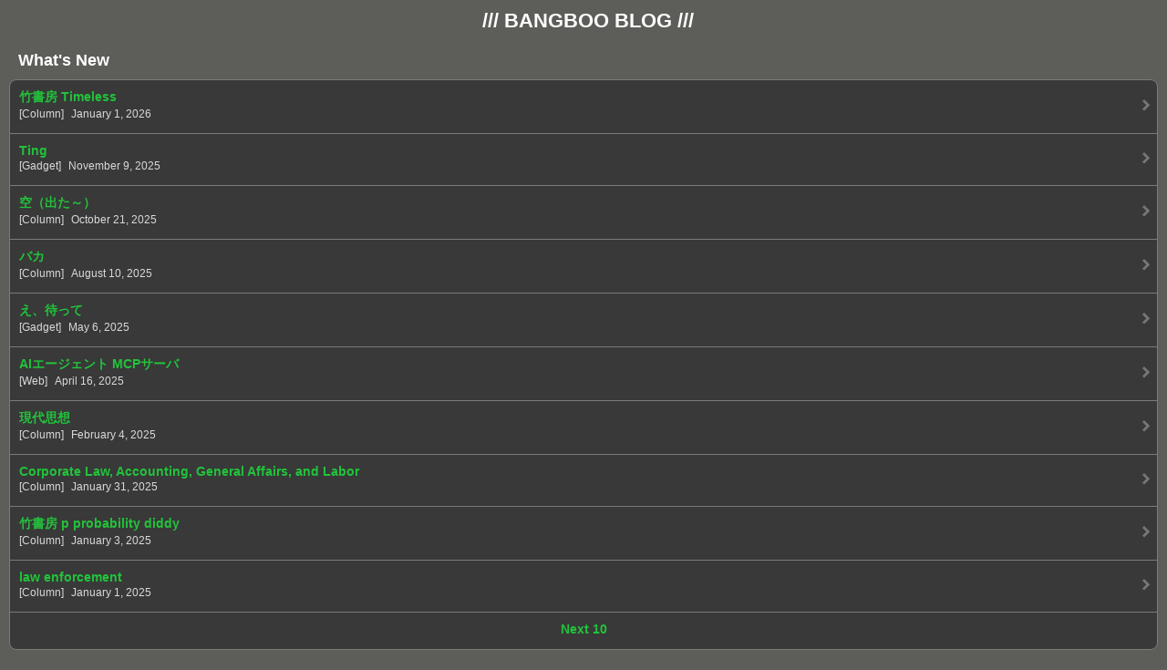

--- FILE ---
content_type: text/html
request_url: http://www.bangboo.com/cms/blog/p/?period=202102&ua=sp
body_size: 7438
content:
<!DOCTYPE html PUBLIC "-//W3C//DTD XHTML 1.0 Strict//EN" "http://www.w3.org/TR/xhtml1/DTD/xhtml1-strict.dtd">
<html xmlns="http://www.w3.org/1999/xhtml">
<head>
	<meta http-equiv="content-type" content="text/html; charset=utf-8" />
	<meta id="viewport" name="viewport" content="width=320; initial-scale=1.0; maximum-scale=1.0; user-scalable=0;" />
	
<title>/// BANGBOO BLOG ///</title>
<meta name="keywords" content="インターネット,世界,再構築,ポスト,資本主義,情報,社会主義,公有,個人,発信,internet,rebuild,world,Send,first,fair">
<meta name="description" content="インターネットが世界を再構築する、ポスト資本主義は情報社会主義。情報公有は個人の発信から。The internet rebuilds the world. Post first, fair will come."><!-- User Heat Tag -->
<script type="text/javascript">
(function(add, cla){window['UserHeatTag']=cla;window[cla]=window[cla]||function(){(window[cla].q=window[cla].q||[]).push(arguments)},window[cla].l=1*new Date();var ul=document.createElement('script');var tag = document.getElementsByTagName('script')[0];ul.async=1;ul.src=add;tag.parentNode.insertBefore(ul,tag);})('//uh.nakanohito.jp/uhj2/uh.js', '_uhtracker');_uhtracker({id:'uhpLG5dEnG'});
</script>
<!-- End User Heat Tag --><meta charset="utf-8">
<link rel="alternate" type="application/rss+xml" title="RSS 2.0" href="https://www.bangboo.com/cms/blog/index.xml" />
<link rel="apple-touch-icon" href="../../design100/p/images/apple-touch-icon.png"><link rel="stylesheet" href="./css_style.css"><script type="text/javascript">
function clickclear(thisfield, defaulttext) {
	if (thisfield.value == defaulttext) {
		thisfield.value = "";
	}
}
function clickrecall(thisfield, defaulttext) {
	if (thisfield.value == "") {
		thisfield.value = defaulttext;
	}
}
</script>
<script src="./js_function.php" type="text/javascript"></script>
<script type="text/javascript">

  var _gaq = _gaq || [];
  _gaq.push(['_setAccount', 'UA-519591-9']);
  _gaq.push(['_setDomainName', '.bangboo.com']);
  _gaq.push(['_trackPageview']);

  (function() {
    var ga = document.createElement('script'); ga.type = 'text/javascript'; ga.async = true;
    ga.src = ('https:' == document.location.protocol ? 'https://ssl' : 'http://www') + '.google-analytics.com/ga.js';
    var s = document.getElementsByTagName('script')[0]; s.parentNode.insertBefore(ga, s);
  })();

  var _gaq = [];
  _gaq.push(['_setAccount', 'UA-519591-11']);
  _gaq.push(['_trackPageview']);

  (function() {
    var ga = document.createElement('script'); ga.type = 'text/javascript'; ga.async = true;
    ga.src = ('https:' == document.location.protocol ? 'https://ssl' : 'http://www') + '.google-analytics.com/ga.js';
    var s = document.getElementsByTagName('script')[0]; s.parentNode.insertBefore(ga, s);
  })();
</script>	
</head>
<body>

<div class="ad_top">
<script type="text/javascript"><!--
window.googleAfmcRequest = {
  client: 'ca-mb-pub-2907247936332535',
  ad_type: 'text',
  output: 'html',
  channel: '2317611527',
  format: '320x50_mb',
  oe: 'utf8',
  color_border: '5d5d59',  color_bg: '383938',  color_link: '23c23c',  color_text: 'f8f8f8',  color_url: '4b4b4c'
};
//--></script>
<script type="text/javascript" 
   src="http://pagead2.googlesyndication.com/pagead/show_afmc_ads.js"></script>
</div>

<div id="title"><a href="index.php" class="no_underline"><h1 class="title_text">/// BANGBOO BLOG ///</h1></a></div>

<h1>What's New</h1><ul class="word_break">		<li><a href="./page_p_406.html" class="arrow"><strong>竹書房 Timeless</strong><br>
				<span class="cat_text">[Column]</span>
		&nbsp;<span class="date_text">January 1, 2026</span></a></li>
			<li><a href="./page_p_405.html" class="arrow"><strong>Ting</strong><br>
				<span class="cat_text">[Gadget]</span>
		&nbsp;<span class="date_text">November 9, 2025</span></a></li>
			<li><a href="./page_p_404.html" class="arrow"><strong>空（出た～）</strong><br>
				<span class="cat_text">[Column]</span>
		&nbsp;<span class="date_text">October 21, 2025</span></a></li>
			<li><a href="./page_p_403.html" class="arrow"><strong>バカ</strong><br>
				<span class="cat_text">[Column]</span>
		&nbsp;<span class="date_text">August 10, 2025</span></a></li>
			<li><a href="./page_p_401.html" class="arrow"><strong>え、待って</strong><br>
				<span class="cat_text">[Gadget]</span>
		&nbsp;<span class="date_text">May 6, 2025</span></a></li>
			<li><a href="./page_p_367.html" class="arrow"><strong>AIエージェント MCPサーバ</strong><br>
				<span class="cat_text">[Web]</span>
		&nbsp;<span class="date_text">April 16, 2025</span></a></li>
			<li><a href="./page_p_395.html" class="arrow"><strong>現代思想</strong><br>
				<span class="cat_text">[Column]</span>
		&nbsp;<span class="date_text">February 4, 2025</span></a></li>
			<li><a href="./page_p_393.html" class="arrow"><strong>Corporate Law, Accounting, General Affairs, and Labor</strong><br>
				<span class="cat_text">[Column]</span>
		&nbsp;<span class="date_text">January 31, 2025</span></a></li>
			<li><a href="./page_p_391.html" class="arrow"><strong>竹書房 p probability diddy</strong><br>
				<span class="cat_text">[Column]</span>
		&nbsp;<span class="date_text">January 3, 2025</span></a></li>
			<li><a href="./page_p_172.html" class="arrow"><strong>law enforcement</strong><br>
				<span class="cat_text">[Column]</span>
		&nbsp;<span class="date_text">January 1, 2025</span></a></li>
	<li style="text-align:center"><a href="/cms/blog/p/index.php?start=2"><strong>Next 10</strong></a></li></ul>			<h1>Category</h1>
			<ul class="word_break">
				<li><a href="category_column.html" class="arrow"><strong>Column</strong> <span class="body_text">[136]</span></a></li>
		<li><a href="category_europe.html" class="arrow"><strong>Europe</strong> <span class="body_text">[9]</span></a></li>
		<li><a href="category_gadget.html" class="arrow"><strong>Gadget</strong> <span class="body_text">[79]</span></a></li>
		<li><a href="category_web.html" class="arrow"><strong>Web</strong> <span class="body_text">[137]</span></a></li>
		<li><a href="category_bike.html" class="arrow"><strong>Bike</strong> <span class="body_text">[4]</span></a></li>
	</ul>	
	<div class="center">
		<form method="get" action="./search.php">
		<input type="text" name="search" value="Search" id="search" onclick="clickclear(this, 'Search')" onblur="clickrecall(this,'Search')" />
		<input type="image" src="../../design100/p/images/search.png" alt="Search">
		</form>
	</div>
	
	<p class="footer"><a href="index.php" class="white button">Home</a>
		<br />
					<a href="./index.xml"><img src="../../design100/p/images/icon_big_social_rss.png" border="0" alt="RSS Feed" id="social_rss" /></a>
					<a href="http://twitter.com/funa1000" target="_blank"><img src="../../design100/p/images/icon_big_social_twitter.png" border="0" alt="Twitter" id="social_twitter" /></a>
					<a href="http://www.youtube.com/user/funa1000" target="_blank"><img src="../../design100/p/images/icon_big_social_youtube.png" border="0" alt="You tube" id="social_youtube" /></a>
		<br /><br />For: Smartphone | <a href="../index.php?period=202102&ua=pc">PC</a><br /><strong>/// BANGBOO BLOG ///</strong><br>	</p>

</body>
</html>

--- FILE ---
content_type: text/html
request_url: http://www.bangboo.com/cms/blog/p/js_function.php
body_size: 2999
content:
function checkCmt(no) {
	var namecmt = eval('document.cmtpost_' + no + '.name.value.length');
	var cmtcmt = eval('document.cmtpost_' + no + '.comment.value.length');
	var passcmt = eval('document.cmtpost_' + no + '.password.value.length');
	if (namecmt == 0) {
		alert('Name is not entered');
		return false;
	} else if (passcmt == 0) {
		alert('Password is not entered');
		return false;
	} else if (cmtcmt == 0) {
		alert('Comment is not entered');
		return false;
	} else {
		return true;
	}
}
function cmtview(no) {
	remoteURL = "https://www.bangboo.com/cms/blog/p/cmt_view.php?no=" + no;
	cmtcont = document.getElementById("cmt" + no).innerHTML;
	if ( cmtcont == "" ){
		self.frames.cmtviewfrm.location.href = remoteURL;
	}else{
		if ( cmtcont.indexOf( "<form " ) == -1 && cmtcont.indexOf( "<FORM " ) == -1 ) {
			document.getElementById("cmt" + no).innerHTML = "";
			self.frames.cmtviewfrm.location.href = remoteURL;
		}else{
			document.getElementById("cmt" + no).innerHTML = "";
		}
	}
}
function tbview(no) {
	remoteURL = "https://www.bangboo.com/cms/blog/p/tb_view.php?no=" + no;
	cmtcont = document.getElementById("cmt" + no).innerHTML;
	if ( cmtcont == "" ){
		self.frames.cmtviewfrm.location.href = remoteURL;
	}else{
		if ( cmtcont.indexOf( "<form " ) == -1 && cmtcont.indexOf( "<FORM " ) == -1 ) {
			document.getElementById("cmt" + no).innerHTML = "";
		}else{
			document.getElementById("cmt" + no).innerHTML = "";
			self.frames.cmtviewfrm.location.href = remoteURL;
		}
	}
}
function moreview(no) {
	remoteURL = "https://www.bangboo.com/cms/blog/p/more_view.php?no=" + no;
	morecont = document.getElementById("more" + no).innerHTML;
	if ( morecont == "" ){
		self.frames.cmtviewfrm.location.href = remoteURL;
		document.getElementById("more_switch" + no).innerHTML = "";
	}else{
		document.getElementById("more" + no).innerHTML = "";
	}
}
function tbview_top(no) {
	remoteURL = "https://www.bangboo.com/cms/blog/p/tb_view.php?no=" + no + "&top=1";
	cmtcont = document.getElementById("cmt" + no).innerHTML;
	if ( cmtcont == "" ){
		self.frames.cmtviewfrm.location.href = remoteURL;
	}else{
		if ( cmtcont.indexOf( "<form " ) == -1 && cmtcont.indexOf( "<FORM " ) == -1 ) {
			document.getElementById("cmt" + no).innerHTML = "";
		}else{
			document.getElementById("cmt" + no).innerHTML = "";
			self.frames.cmtviewfrm.location.href = remoteURL;
		}
	}
}
function moreview_top(no) {
	remoteURL = "https://www.bangboo.com/cms/blog/p/more_view.php?no=" + no + "&top=1";
	morecont = document.getElementById("more" + no).innerHTML;
	if ( morecont == "" ){
		self.frames.cmtviewfrm.location.href = remoteURL;
		document.getElementById("more_switch" + no).innerHTML = "";
	}else{
		document.getElementById("more" + no).innerHTML = "";
	}
}
function addBookmark(title,url) {
	if (window.sidebar) {
		window.sidebar.addPanel(title, url,"");
	} else if( document.all ) {
		window.external.AddFavorite( url, title);
	} else if( window.opera && window.print ) {
		return true;
	}
}

--- FILE ---
content_type: text/css
request_url: http://www.bangboo.com/cms/blog/p/css_style.css
body_size: 7544
content:
@charset "utf-8";

body {background-color: #5d5d59;
	font-family: Helvetica;
	margin: 0 0 0 10px;
	padding: 0;
	-webkit-user-select: none;
	-webkit-text-size-adjust: none;
color: #f8f8f8;}

a {
color: #23c23c;
}

img {
	border: none;
}
div#title {
	color: transparent;
	margin: 0 0 0 -1px;
	padding: 0;
	top: 0px;
	left: 0px;
	text-align: center;
	min-height: 45px;
}
.title_text {
color: #ffffff;
	font: bold 22px Helvetica;
	margin: 0px;
	padding: 10px;
}
.no_underline {
	text-decoration: none;
}

#header_img {
	position: relative;
	padding: 0px;
	margin: 0px;
	top: 0px;
	text-align: center;
	margin-left: auto;
	margin-right: auto;
	background: url(http://www.bangboo.com/cms/design100/p/images/title.png) no-repeat center;
}

.cat_text, .date_text {
	color: #dadada;
	font: 12px Helvetica;
}
.body_text {
	color: #dadada;
}	
.small_text {
	font: 12px Helvetica;
}

li#top_article a {
	display: block;
	border: none;
	text-decoration: none;
}
li#top_article a a {
	display: inline;
	border: none;
	text-decoration: underline;
}
.mark_link {
	position: relative;
	right: -17px;
	bottom: 12px;
	border: none;
}

h1 {
color: #ffffff;
	font: bold 18px Helvetica;
	margin:0;
	padding:10px;
}

ul {
background: #383938;
	border: 1px solid #7b7b77;
	font: 14px Helvetica;
	padding: 0;
	margin: 0 10px 12px 0;
	-webkit-border-radius: 8px;
}
li {
	list-style-type: none;
	border-top: 1px solid #7b7b77;
	padding: 10px 10px 14px 10px;
}

li:first-child {
	border-top: 0;
	-webkit-border-top-left-radius: 8px;
	-webkit-border-top-right-radius: 8px;
}
li:last-child {	
	-webkit-border-bottom-left-radius: 8px;
	-webkit-border-bottom-right-radius: 8px;
}

li:hover {
	background: #565756;
}

ul li a {
	text-decoration: none;
	padding: 10px 10px 10px 10px;
	margin: -10px;
	display: block;
	-webkit-tap-highlight-color:rgba(0,0,0,0);
}
ul li a.arrow {
	background:url(http://www.bangboo.com/cms/design100/p/images/chevron.png) no-repeat scroll right center transparent;
	padding: 10px 20px 10px 10px;
	margin: -10px -10px -10px -10px;
}
ul li a.arrow small {
	padding-right: 20px;
}
ul li a:hover, ul li a:hover small, ul li:hover h3 {
	color: white;
}

ul.individual {
	border: 0;
	background: none;
	clear: both;
	height: 45px;
	margin: 15px 10px 0 0;
}
ul.individual li {
background: #383938;
	border: 1px solid #7b7b77;
	font-size: 14px;
	text-align: center;
	-webkit-border-radius: 8px;
	-webkit-box-sizing: border-box;
	width: 48%;
	float:left;
	display: block;
	padding: 11px 10px 14px 10px;
}
ul.individual li + li {
	float: right;
	
}
ul.individual li a {
	line-height: 16px;
	margin: -11px -10px -14px -10px;
	padding: 11px 10px 14px 10px;
	-webkit-border-radius: 8px;
}
ul.individual li a:hover {
	color: #ffffff;
	background: #565756;
}

.footer {
color: #ffffff;
	font: 14px Helvetica;
	text-align: center;
	margin: 0px 10px 12px 0px;
}
li small {
	color: #324f85;
	font: normal 17px Helvetica;
	float: right;
}
.text_link {
	margin: 0px 0px 0px 0px;
	padding: 0px 0px 0px 0px;
}
.form_button {
	font: normal 17px Helvetica;
	height: 30px;
	-webkit-border-radius: 3px;
}

ul.form {
	
}
ul.form li {
	padding: 7px 10px;
}
.center {
	padding: 10px 10px 10px 0px;
	text-align: center;
	margin-left: auto;
	margin-right: auto;
}
.center_nopadding {
	text-align: center;
	margin-left: auto;
	margin-right: auto;
}
ul.form li:hover { background: #fefefe; }
input[type="text"], input[type="password"], textarea, select {
	color: #333333;
	background: #fefefe;			
	font: normal 14px Helvetica;
	padding: 8px;
	display: inline-block;
	margin: 0 0 7px 0;
	width: 79%;
	border: #898989 1px solid;
}
input[type="image"] {
	vertical-align: middle;
}
textarea {
	height: 80px;
	text-indent: -2px;
}
ul li input[type="text"], ul li input[type="password"], ul li textarea, ul li select {
	color: #777777;
	background: #fefefe;			
	font: normal 14px Helvetica;
	padding: 8px;
	display: inline-block;
	margin-left: 0px;
	width: 93%;
	border: #b4b4b4 1px solid;
}
ul li select {
	text-indent: -6px;
	background: transparent url(http://www.bangboo.com/cms/design100/p/images/chevron.png) no-repeat right 3px;
	-webkit-appearance: textfield;
}
ul li input[type="checkbox"], ul li input[type="radio"] {
	margin: 0;
	color: #324f85;
	padding: 10px 10px;
}
ul li input[type="checkbox"]:after, ul li input[type="radio"]:after {
	content: attr(title);
	font: 17px Helvetica;
	display: block;
	width: 246px;
	margin: -12px 0 0 17px;
}

ul.data li h4 {
	margin: 10px 0 5px 0;
}
ul.data li p {
	text-align: left;
}
ul.data li {
	background: none;
}
ul.data li a {
	display: inline;
	text-decoration: underline;
}

div#optionpanel {
	background: url(http://www.bangboo.com/cms/design100/p/images/blackbg.png) top left repeat-x;
	text-align: center;
	padding: 20px 10px 10px 10px;
	position: absolute;
	left: 0;
	right: 0;
	bottom: 0;		
}
div#optionpanel h2 {
	font-size: 17px;
	color: #ffffff;
	text-shadow: #000000 0 1px 0;
}

.button {
	color: #ffffff;
	font: bold 20px/46px Helvetica;
	text-decoration: none;
	text-align: center;
	text-shadow: #000000 0 1px 0;
	border-width: 0px 14px 0px 14px;
	display: block;
	margin: 3px 0;
}
.button_center {
	width: 40%;
	text-align: center;
	margin-left: auto;
	margin-right: auto;
	text-decoration: none;
}
.blue {
	-webkit-border-image: url(http://www.bangboo.com/cms/design100/p/images/blueButton.png) 0 14 0 14;
}
.green {
	-webkit-border-image: url(http://www.bangboo.com/cms/design100/p/images/greenButton.png) 0 14 0 14;
}
.red {
	-webkit-border-image: url(http://www.bangboo.com/cms/design100/p/images/redButton.png) 0 14 0 14;
}
.white {
	color: #000;
	text-shadow: #fff 0px 1px 0;
	-webkit-border-image: url(http://www.bangboo.com/cms/design100/p/images/whiteButton.png) 0 14 0 14;
}
.black {
	-webkit-border-image: url(http://www.bangboo.com/cms/design100/p/images/grayButton.png) 0 14 0 14;
}
.white:hover, .blue:hover, .black:hover, .red:hover {
	color: #fff !important;
	text-shadow: #000 0px 1px 0;
	-webkit-border-image: url(http://www.bangboo.com/cms/design100/p/images/blueButton.png) 0 14 0 14;
}

div#header {
	background: #4b4b4c url(http://www.bangboo.com/cms/design100/p/images/bgHeader.png) repeat-x top;
	border-top: 1px solid #4b4b4c;
	border-bottom: 1px solid #4b4b4c;
	-webkit-box-sizing: border-box;
	padding: 0px;
	margin: 0 0 0 -10px;
	min-height: 45px;
}
div#header h1 {
color: #ffffff;
	font: bold 20px/30px Helvetica;
	text-align: center;
	text-overflow: ellipsis;
	white-space: nowrap;
	overflow: hidden;
	width: 49%;
	padding: 5px 0;
	margin: 2px 0 0 -24%;
	position: absolute;
	top: 0;
	left: 50%;
}
.nav {
	color: #FFF;
	background: none;
	font: bold 12px/30px Helvetica;
	border-width: 0 5px;
	margin: 0;
	padding: 0 3px;
	width: auto;
	height: 30px;
	text-shadow: #2e3744 0 -1px 0;
	text-overflow: ellipsis;
	text-decoration: none;
	white-space: nowrap;
	position: absolute;
	overflow: hidden;
	top: 7px;
	right: 6px;
	-webkit-border-image: url(http://www.bangboo.com/cms/design100/p/images/toolButton.png) 0 5 0 5;
}
#backButton {
	left: 6px;
	right: auto;
	padding: 0;
	max-width: 55px;
	border-width: 0 8px 0 14px;
	-webkit-border-image: url(http://www.bangboo.com/cms/design100/p/images/backButton.png) 0 8 0 14;
}
.Action {
	border-width: 0 5px;
	-webkit-border-image: url(http://www.bangboo.com/cms/design100/p/images/actionButton.png) 0 5 0 5;
}
.word_break {
	word-wrap: break-word;
	word-break: break-all;
}

.ad_top {
	margin: 0 0 0 -10px;
	padding: 0;
}
.ad_bottom {
	margin: 0 0 0 -10px;
	padding: 10px 0 0 0;
}
.error {
	color:  #ee3333;
}
.cmt_error {
	color:  #ee3333;
}